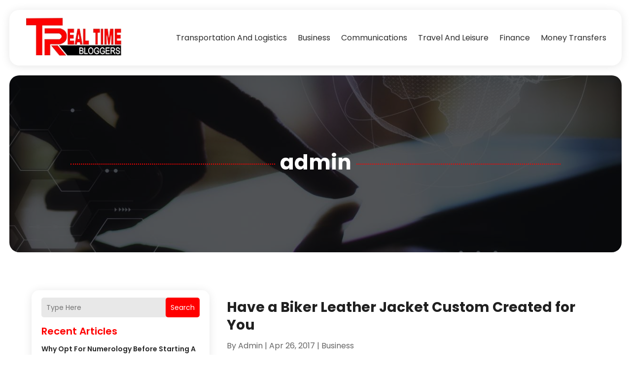

--- FILE ---
content_type: text/css
request_url: https://therealtimebloggers.com/wp-content/plugins/divi-pixel/dist/public/css/general.min.css?ver=2.29.3
body_size: 51858
content:
[class*="dipi_"].et_pb_module .et_pb_button{-webkit-transition:all .2s ease !important;transition:all .2s ease !important}.et-db #et-boc .et-fb-modules-list ul>li[class^="dipi_"]:before{color:white}.et-db #et-boc .et-fb-modules-list ul>li[class^="dipi_"]{background-color:#2c3d49 !important;color:white !important;overflow:visible !important;padding-left:0;padding-right:0;text-align:center}.et-db #et-boc .et-fb-modules-list ul>li[class^="dipi_"] span{font-size:10px !important}.et-db #et-boc .et-fb-modules-list ul>li[class^="dipi_"] .et-fb-icon.et-fb-icon--svg{width:18px !important;min-width:18px !important;height:18px !important;margin:-3px auto 5px auto !important}.dipi-related-articles{padding:25px 0}.dipi-related-section-articles-title{text-align:center;margin-bottom:25px;-webkit-transition:all .5s ease-in-out;transition:all .5s ease-in-out;padding-right:30px}.dipi-related-articles-row{display:-webkit-box;display:-webkit-flex;display:-ms-flexbox;display:flex;-webkit-box-flex:1;-webkit-flex:1 1 auto;-ms-flex:1 1 auto;flex:1 1 auto}.dipi-related-articles-row.et_pb_row{padding:1% 0 1%}.dipi-related-article-column{display:block;margin-bottom:25px;position:relative;overflow:hidden;border-style:solid;-webkit-transition-duration:.6s;transition-duration:.6s}.dipi-related-article-column:hover{-webkit-transition-duration:.6s;transition-duration:.6s}.dipi-column-2{width:46%;margin-right:4%}.dipi-column-3{width:30%;margin-right:5%}.dipi-column-4{width:21.25%;margin-right:5%}@media (min-width: 981px){.dipi-column-2{width:48.5%}.dipi-column-3{width:31.333%}.dipi-column-4{width:22.75%}}@media (min-width: 981px){.dipi-column-2,.dipi-column-3,.dipi-column-4{margin-right:3%}}@media (max-width: 767px){.dipi-column-2{width:100%;margin-right:0}.dipi-column-3{width:100%;margin-right:0}.dipi-column-4{width:100%;margin-right:0}.dipi-related-articles-row{-webkit-box-orient:horizontal;-webkit-box-direction:normal;-webkit-flex-flow:row wrap;-ms-flex-flow:row wrap;flex-flow:row wrap}}.dipi-related-articles-row .dipi-column-2:last-child{margin-right:0 !important}.dipi-related-articles-row .dipi-column-3:last-child{margin-right:0 !important}.dipi-related-articles-row .dipi-column-4:last-child{margin-right:0 !important}.dipi-related-article-content{overflow:hidden;position:relative;height:100%}.dipi-related-article-thumb-wrap{overflow:hidden}.dipi-related-article-thumb{overflow:hidden;position:relative;-webkit-transition:all 1s ease-in-out;transition:all 1s ease-in-out}.dipi-related-article-thumb img{-o-object-fit:cover;object-fit:cover;-webkit-transform-origin:center bottom 0;transform-origin:center bottom 0;-webkit-box-shadow:0 10px 100px #e1edf9;box-shadow:0 10px 100px #e1edf9;display:block;position:relative;overflow:hidden;max-width:100%;min-height:auto}.dipi-related-article-bottom{display:-webkit-box;display:-webkit-flex;display:-ms-flexbox;display:flex;-webkit-box-align:center;-webkit-align-items:center;-ms-flex-align:center;align-items:center}.dipi-related-article-bottom.dipi-content-over-image{bottom:0;position:absolute;width:100%;background:rgba(0,0,0,0) -webkit-gradient(linear, left top, left bottom, from(rgba(0,0,0,0)), to(rgba(0,0,0,0.6))) repeat scroll 0 0;background:rgba(0,0,0,0) linear-gradient(to bottom, rgba(0,0,0,0) 0%, rgba(0,0,0,0.6) 100%) repeat scroll 0 0}.dipi-related-article-bottom.dipi-content-over-image .dipi-related-article-title{padding-left:15px;padding-top:20px;padding-bottom:15px}.dipi-related-article-bottom .dipi-related-article-arrow{position:absolute;right:5px;bottom:10px;padding:0 10px}.dipi-readmore-arrow:hover:before,.dipi-related-article-arrow-hover .dipi-readmore-arrow:before,.dipi-readmore-arrow:before{-webkit-transition-duration:.6s;transition-duration:.6s}.dipi-content-bottom-image{padding:15px 10px;width:100%}.dipi-related-article-thumb .dipi-image-overlay{position:absolute;top:0;left:0;width:100%;height:100%;display:block;height:100%;background:rgba(0,0,0,0.1)}.dipi-related-article-title{-webkit-transition:all .6s ease-in-out;transition:all .6s ease-in-out;font-size:16px;font-weight:500;line-height:inherit;padding:0}.dipi-content-over-image .dipi-related-article-title{color:#fff;text-shadow:0 4px 10px rgba(7,15,27,0.4)}.dipi-icon-always,.dipi-icon-hideonhover{-webkit-transition:all .6s ease-in-out;transition:all .6s ease-in-out;opacity:1}.dipi-icon-onhover{opacity:0;-webkit-transition:all .6s ease-in-out;transition:all .6s ease-in-out;-webkit-transform:translateX(-5px);transform:translateX(-5px)}.dipi-related-article-column:hover .dipi-icon-onhover,.dipi-icon-onhover.dipi-related-article-arrow-hover{opacity:1;-webkit-transition:all .6s ease-in-out;transition:all .6s ease-in-out;-webkit-transform:translateX(0px);transform:translateX(0px)}.dipi-related-article-column:hover .dipi-icon-hideonhover,.dipi-icon-hideonhover.dipi-related-article-arrow-hover{-webkit-transition:all .6s ease-in-out;transition:all .6s ease-in-out;opacity:0;-webkit-transform:translateX(-5px);transform:translateX(-5px)}.dipi-readmore-arrow:before{margin-left:15px;content:"\24"}.dipi-content-over-image .dipi-readmore-arrow:before{color:#fff}.dipi-content-bottom-image .dipi-readmore-arrow:before{color:#000}.dipi-related-article-column.dipi-zoom-in{-webkit-transition-duration:.6s;transition-duration:.6s;-webkit-transform:scale(1);transform:scale(1)}.dipi-related-article-column.dipi-zoom-in:hover{-webkit-transition-duration:.6s;transition-duration:.6s;-webkit-transform:scale(1.05);transform:scale(1.05)}.dipi-related-article-column.dipi-zoom-out{-webkit-transition-duration:.6s;transition-duration:.6s;-webkit-transform:scale(1);transform:scale(1)}.dipi-related-article-column.dipi-zoom-out:hover{-webkit-transition-duration:.6s;transition-duration:.6s;-webkit-transform:scale(0.95);transform:scale(0.95)}.dipi-related-article-column.dipi-move-up{-webkit-transition-property:all;transition-property:all;-webkit-transition-duration:.6s;transition-duration:.6s}.dipi-related-article-column.dipi-move-up:hover{-webkit-transition-duration:.6s;transition-duration:.6s;-webkit-transform:translateY(-8px);transform:translateY(-8px)}body.dipi-hide-bottom-bar #footer-bottom{display:none}body.dipi-fixed-footer .fixed-footer{position:fixed;width:100%;bottom:0;z-index:2}body.dipi-reveal-footer .reveal-footer{z-index:-1;position:fixed;bottom:0;width:100%}body.dipi-reveal-footer #et-main-area{overflow-x:hidden;background:#fff}.dipi-social-icon-zoom{-webkit-transform:scale(1);transform:scale(1);-webkit-transition-duration:0.6s;transition-duration:0.6s}.dipi-social-icon-zoom:hover{-webkit-transform:scale(1.2);transform:scale(1.2);-webkit-transition-duration:0.6s;transition-duration:0.6s}.dipi-social-icon-slideup{-webkit-transition-duration:0.6s;transition-duration:0.6s}.dipi-social-icon-slideup:hover{-webkit-transition-duration:0.6s;transition-duration:0.6s;-webkit-transform:translateY(-5px);transform:translateY(-5px)}.dipi-social-icon-rotate{-webkit-transition-duration:0.6s;transition-duration:0.6s;-webkit-transform:rotate(0deg);transform:rotate(0deg)}.dipi-social-icon-rotate:hover{-webkit-transform:rotate(360deg);transform:rotate(360deg)}.dipi-social-icon-box{-webkit-transition:all .5s ease-in-out;transition:all .5s ease-in-out;padding:20px;display:-webkit-box;display:-webkit-flex;display:-ms-flexbox;display:flex;-webkit-box-align:center;-webkit-align-items:center;-ms-flex-align:center;align-items:center}.dipi-hover-underline-animation{display:inline-block;position:relative;color:#0087ca}.dipi-hover-underline-animation::after{content:'';position:absolute;width:100%;-webkit-transform:scaleX(0);transform:scaleX(0);height:2px;bottom:0;left:0;background-color:#0087ca;-webkit-transform-origin:bottom right;transform-origin:bottom right;-webkit-transition:-webkit-transform 0.6s ease-in-out;transition:-webkit-transform 0.6s ease-in-out;transition:transform 0.6s ease-in-out;transition:transform 0.6s ease-in-out, -webkit-transform 0.6s ease-in-out}.dipi-hover-underline-animation:hover::after{-webkit-transform:scaleX(1);transform:scaleX(1);-webkit-transform-origin:bottom left;transform-origin:bottom left}body.dipi-header-underline #main-header{-webkit-box-shadow:none !important;box-shadow:none !important}@media (min-width: 981px){body.dipi-remove-sidebar.archive #sidebar,body.dipi-remove-sidebar.blog #sidebar{display:none}body.dipi-remove-sidebar.archive #left-area,body.dipi-remove-sidebar.blog #left-area{width:100%;padding:23px 0px 0px !important;float:none !important}body.dipi-remove-sidebar.archive #main-content .container:before,body.dipi-remove-sidebar.blog #main-content .container:before{width:0px !important;background:none !important}}body.dipi-remove-sidebar-line #main-content .container:before{width:0px !important;background:none !important}body.dipi-zoom-logo .logo_container a #logo,body.dipi-zoom-logo .et_pb_menu__logo{-webkit-transform:scale(1);transform:scale(1);-webkit-transition:all .6s ease-in-out;transition:all .6s ease-in-out}body.dipi-zoom-logo .logo_container a:hover #logo,body.dipi-zoom-logo .et_pb_menu__logo:hover{-webkit-transform:scale(1.1);transform:scale(1.1)}.dipi-author-section{padding:30px 0 !important;position:relative;margin-top:10px}.dipi-author-row{display:-webkit-box;display:-webkit-flex;display:-ms-flexbox;display:flex;-webkit-box-orient:horizontal;-webkit-box-direction:normal;-webkit-flex-direction:row;-ms-flex-direction:row;flex-direction:row;background:#f5f5f5;padding:30px;border-style:solid}.dipi-author-left{margin-right:30px}@media (max-width: 600px){.dipi-author-left{margin-right:15px}.dipi-author-section .dipi-author-left img{width:50px !important;height:50px !important}.dipi-author-right{width:calc(100% - 60px)}.dipi-author-section .dipi-author-row{padding:40px 20px !important}}.et_pb_scroll_top.dipi-btt-zoomin .dipi_btt_wrapper{-webkit-transition:all 0.3s ease-in;transition:all 0.3s ease-in;-webkit-transform:scale(1);transform:scale(1)}.et_pb_scroll_top.dipi-btt-zoomin:hover .dipi_btt_wrapper{-webkit-transition:all 0.3s ease-in;transition:all 0.3s ease-in;-webkit-transform:scale(1.1);transform:scale(1.1)}.et_pb_scroll_top.dipi-btt-zoomout .dipi_btt_wrapper{-webkit-transition:all 0.3s ease-in;transition:all 0.3s ease-in;-webkit-transform:scale(1);transform:scale(1)}.et_pb_scroll_top.dipi-btt-zoomout:hover .dipi_btt_wrapper{-webkit-transition:all 0.3s ease-in;transition:all 0.3s ease-in;-webkit-transform:scale(0.9);transform:scale(0.9)}.et_pb_scroll_top.dipi-btt-zoomup .dipi_btt_wrapper{-webkit-transform:perspective(1px) translateZ(0);transform:perspective(1px) translateZ(0);-webkit-box-shadow:0 0 1px rgba(0,0,0,0);box-shadow:0 0 1px rgba(0,0,0,0);-webkit-transition-duration:0.3s;transition-duration:0.3s;-webkit-transition-property:-webkit-transform;transition-property:-webkit-transform;transition-property:transform;transition-property:transform, -webkit-transform;-webkit-transition-timing-function:ease-out;transition-timing-function:ease-out}.et_pb_scroll_top.dipi-btt-zoomup:hover .dipi_btt_wrapper{-webkit-transform:translateY(-6px);transform:translateY(-6px)}.et_pb_scroll_top.dipi-btt-zoomdown .dipi_btt_wrapper{-webkit-transform:perspective(1px) translateZ(0);transform:perspective(1px) translateZ(0);-webkit-box-shadow:0 0 1px rgba(0,0,0,0);box-shadow:0 0 1px rgba(0,0,0,0);-webkit-transition-property:-webkit-transform;transition-property:-webkit-transform;transition-property:transform;transition-property:transform, -webkit-transform;-webkit-transition-timing-function:ease-out;transition-timing-function:ease-out}.et_pb_scroll_top.dipi-btt-zoomdown:hover .dipi_btt_wrapper{-webkit-transform:translateY(6px);transform:translateY(6px)}.dipi-read-more-wrap{position:relative;clear:both;height:auto;display:-webkit-box;display:-webkit-flex;display:-ms-flexbox;display:flex;-webkit-box-align:center;-webkit-align-items:center;-ms-flex-align:center;align-items:center;min-height:50px}.dipi-read-more-button{position:relative;-webkit-transition:all .3s ease-in-out;transition:all .3s ease-in-out;line-height:0;overflow:hidden}.dipi-read-more-button.et-pb-icon{position:relative;-webkit-transition:all .3s ease-in-out;transition:all .3s ease-in-out;line-height:1;text-align:center}.dipi-button-icon-none:after{content:'' !important;-webkit-transition:all .3s ease-in-out;transition:all .3s ease-in-out}.dipi-read-more-button:after{position:absolute;font-family:ETmodules !important;opacity:0;text-shadow:none;font-size:32px;font-weight:400;font-style:normal;font-variant:none;line-height:1;text-transform:none;-webkit-transition:all .3s;transition:all .3s}.dipi-button-none{-webkit-box-pack:start;-webkit-justify-content:flex-start;-ms-flex-pack:start;justify-content:flex-start}.dipi-button-center{-webkit-box-pack:center;-webkit-justify-content:center;-ms-flex-pack:center;justify-content:center}.dipi-button-right{-webkit-box-pack:end;-webkit-justify-content:flex-end;-ms-flex-pack:end;justify-content:flex-end}.dipi-post-nav-section.et_pb_section{padding:0}.dipi-post-row{padding:20px 0 !important;margin:auto}.dipi-post-row{border-top:solid 1px #f2f2f2}.dipi-post-left{float:left;padding:10px;border-radius:100px;-webkit-transition:all .6s ease-in-out;transition:all .6s ease-in-out}.dipi-post-right{float:right;padding:10px;border-radius:100px;-webkit-transition:all .6s ease-in-out;transition:all .6s ease-in-out}.dipi-post-left a,.dipi-post-right a{padding:0 5px}.dipi-post-left .et-pb-icon,.dipi-post-right .et-pb-icon{font-size:24px;line-height:0;vertical-align:middle}body.dipi-custom-archive-page .et_pb_module.et_pb_posts.dipi-styled-blog .et_pb_ajax_pagination_container,body.dipi-custom-archive-page .et_pb_module.et_pb_blog_grid_wrapper.dipi-styled-blog .et_pb_ajax_pagination_container,body.dipi-custom-archive-page.search:not(.woocommerce) #left-area,body.archive:not(.woocommerce) #left-area,body.blog #left-area{display:-webkit-box;display:-webkit-flex;display:-ms-flexbox;display:flex;-webkit-box-orient:horizontal;-webkit-box-direction:normal;-webkit-flex-direction:row;-ms-flex-direction:row;flex-direction:row;-webkit-flex-wrap:wrap;-ms-flex-wrap:wrap;flex-wrap:wrap;-webkit-transition:.3s ease;transition:.3s ease}body.dipi-custom-archive-page .et_pb_module.et_pb_posts.dipi-styled-blog .et_pb_ajax_pagination_container article.et_pb_post,body.dipi-custom-archive-page:not(.dipi-archive-style5) .et_pb_module.et_pb_blog_grid_wrapper.dipi-styled-blog .et_pb_ajax_pagination_container .et_pb_salvattore_content>.column,body.dipi-custom-archive-page.search:not(.dipi-archive-style5) #left-area article.et_pb_post,body.archive #left-area article.et_pb_post,body.blog #left-area article.et_pb_post{-webkit-flex-basis:100%;-ms-flex-preferred-size:100%;flex-basis:100%}body.dipi-custom-archive-page .et_pb_module.et_pb_posts.dipi-styled-blog .et_pb_ajax_pagination_container article.et_pb_post .dipi-post-wrap,body.dipi-custom-archive-page .et_pb_module.et_pb_blog_grid_wrapper.dipi-styled-blog .et_pb_ajax_pagination_container article.et_pb_post .dipi-post-wrap,body.dipi-custom-archive-page.search article.et_pb_post .dipi-post-wrap,.dipi-post-wrap{cursor:default;position:relative;padding:30px}body.dipi-custom-archive-page .et_pb_module.et_pb_posts.dipi-styled-blog .entry-featured-image-wrap,body.dipi-custom-archive-page .et_pb_module.et_pb_blog_grid_wrapper.dipi-styled-blog .entry-featured-image-wrap,body.dipi-custom-archive-page.search .entry-featured-image-wrap,body.blog .entry-featured-image-wrap,body.archive .entry-featured-image-wrap{overflow:hidden}body.dipi-custom-archive-page .et_pb_module.et_pb_posts.dipi-styled-blog .entry-featured-image-wrap .entry-featured-image-url,body.dipi-custom-archive-page .et_pb_module.et_pb_blog_grid_wrapper.dipi-styled-blog .entry-featured-image-wrap .entry-featured-image-url,body.dipi-custom-archive-page.search .entry-featured-image-wrap .entry-featured-image-url,body.blog .entry-featured-image-wrap .entry-featured-image-url,body.archive .entry-featured-image-wrap .entry-featured-image-url{margin-bottom:0px;height:100%}body.dipi-custom-archive-page .et_pb_module.et_pb_posts.dipi-styled-blog .entry-featured-image-wrap img,body.dipi-custom-archive-page .et_pb_module.et_pb_blog_grid_wrapper.dipi-styled-blog .entry-featured-image-wrap img,body.dipi-custom-archive-page.search #left-area article.et_pb_post .entry-featured-image-wrap img,body.archive #left-area article.et_pb_post .entry-featured-image-wrap img,body.blog #left-area article.et_pb_post .entry-featured-image-wrap img{width:100%;height:100%;-o-object-fit:cover;object-fit:cover;-webkit-transform-origin:center bottom 0;transform-origin:center bottom 0}body.dipi-custom-archive-page.dipi-archive-style2 .et_pb_module.et_pb_posts.dipi-styled-blog .et_pb_ajax_pagination_container article.et_pb_post,body.dipi-custom-archive-page.dipi-archive-style2 .et_pb_module.et_pb_blog_grid_wrapper.dipi-styled-blog .et_pb_ajax_pagination_container article.et_pb_post,body.dipi-custom-archive-page.dipi-archive-style3 .et_pb_module.et_pb_posts.dipi-styled-blog .et_pb_ajax_pagination_container article.et_pb_post,body.dipi-custom-archive-page.dipi-archive-style3 .et_pb_module.et_pb_blog_grid_wrapper.dipi-styled-blog .et_pb_ajax_pagination_container article.et_pb_post,body.dipi-custom-archive-page.search.dipi-archive-style2 #left-area article.et_pb_post,body.dipi-custom-archive-page.search.dipi-archive-style3 #left-area article.et_pb_post,body.archive.dipi-archive-style2 #left-area article.et_pb_post,body.blog.dipi-archive-style2 #left-area article.et_pb_post,body.archive.dipi-archive-style3 #left-area article.et_pb_post,body.blog.dipi-archive-style3 #left-area article.et_pb_post{display:-webkit-box;display:-webkit-flex;display:-ms-flexbox;display:flex;-webkit-box-orient:horizontal;-webkit-box-direction:normal;-webkit-flex-direction:row;-ms-flex-direction:row;flex-direction:row}body.dipi-custom-archive-page.dipi-archive-style3 .et_pb_module.et_pb_posts.dipi-styled-blog .et_pb_ajax_pagination_container article.et_pb_post:nth-child(2n+0),body.dipi-custom-archive-page.dipi-archive-style3 .et_pb_module.et_pb_blog_grid_wrapper.dipi-styled-blog .et_pb_ajax_pagination_container article.et_pb_post:nth-child(2n+0),body.dipi-custom-archive-page.search.dipi-archive-style3 #left-area article.et_pb_post:nth-child(2n+0),body.archive.dipi-archive-style3 #left-area article.et_pb_post:nth-child(2n+0),body.blog.dipi-archive-style3 #left-area article.et_pb_post:nth-child(2n+0){display:-webkit-box;display:-webkit-flex;display:-ms-flexbox;display:flex;-webkit-box-orient:horizontal;-webkit-box-direction:reverse;-webkit-flex-direction:row-reverse;-ms-flex-direction:row-reverse;flex-direction:row-reverse}body.dipi-custom-archive-page.dipi-archive-style2 .et_pb_module.et_pb_posts.dipi-styled-blog .et_pb_ajax_pagination_container article.et_pb_post .entry-featured-image-wrap,body.dipi-custom-archive-page.dipi-archive-style3 .et_pb_module.et_pb_posts.dipi-styled-blog .et_pb_ajax_pagination_container article.et_pb_post .entry-featured-image-wrap,body.dipi-custom-archive-page.dipi-archive-style2 .et_pb_module.et_pb_blog_grid_wrapper.dipi-styled-blog .et_pb_ajax_pagination_container article.et_pb_post .entry-featured-image-wrap,body.dipi-custom-archive-page.dipi-archive-style3 .et_pb_module.et_pb_blog_grid_wrapper.dipi-styled-blog .et_pb_ajax_pagination_container article.et_pb_post .entry-featured-image-wrap,body.archive.dipi-archive-style2 .entry-featured-image-wrap,body.dipi-custom-archive-page.search.dipi-archive-style2 .entry-featured-image-wrap,body.dipi-custom-archive-page.search.dipi-archive-style3 .entry-featured-image-wrap,body.dipi-custom-archive-page.search.dipi-archive-style2 .dipi-post-wrap,body.dipi-custom-archive-page.search.dipi-archive-style3 #left-area article.et_pb_post:nth-child(2n+0) .dipi-post-wrap,body.archive.dipi-archive-style2 .dipi-post-wrap,body.blog.dipi-archive-style2 .entry-featured-image-wrap,body.archive.dipi-archive-style3 .entry-featured-image-wrap,body.blog.dipi-archive-style3 .entry-featured-image-wrap,body.dipi-custom-archive-page.dipi-archive-style3 .et_pb_module.et_pb_posts.dipi-styled-blog .et_pb_ajax_pagination_container article.et_pb_post:nth-child(2n+0) .dipi-post-wrap,body.dipi-custom-archive-page.dipi-archive-style3 .et_pb_module.et_pb_blog_grid_wrapper.dipi-styled-blog .et_pb_ajax_pagination_container article.et_pb_post:nth-child(2n+0) .dipi-post-wrap,body.archive.dipi-archive-style3 #left-area article.et_pb_post:nth-child(2n+0) .dipi-post-wrap,body.blog.dipi-archive-style3 #left-area article.et_pb_post:nth-child(2n+0) .dipi-post-wrap{-webkit-flex-basis:50%;-ms-flex-preferred-size:50%;flex-basis:50%}body.dipi-custom-archive-page.dipi-archive-style2 .et_pb_module.et_pb_posts.dipi-styled-blog .et_pb_ajax_pagination_container article.et_pb_post .dipi-post-wrap,body.dipi-custom-archive-page.dipi-archive-style2 .et_pb_module.et_pb_blog_grid_wrapper.dipi-styled-blog .et_pb_ajax_pagination_container article.et_pb_post .dipi-post-wrap,body.dipi-custom-archive-page.dipi-archive-style3 .et_pb_module.et_pb_posts.dipi-styled-blog .et_pb_ajax_pagination_container article.et_pb_post .dipi-post-wrap,body.dipi-custom-archive-page.dipi-archive-style3 .et_pb_module.et_pb_blog_grid_wrapper.dipi-styled-blog .et_pb_ajax_pagination_container article.et_pb_post .dipi-post-wrap,body.dipi-custom-archive-page.dipi-archive-style3 .et_pb_module.et_pb_posts.dipi-styled-blog .et_pb_ajax_pagination_container article.et_pb_post:nth-child(2n+0) .entry-featured-image-wrap,body.dipi-custom-archive-page.dipi-archive-style3 .et_pb_module.et_pb_blog_grid_wrapper.dipi-styled-blog .et_pb_ajax_pagination_container article.et_pb_post:nth-child(2n+0) .entry-featured-image-wrap body.dipi-custom-archive-page.search.dipi-archive-style2 .dipi-post-wrap,body.dipi-custom-archive-page.search.dipi-archive-style3 .dipi-post-wrap,body.dipi-custom-archive-page.search.dipi-archive-style3 #left-area .dipi-post-wrap article.et_pb_post:nth-child(2n+0) .entry-featured-image-wrap,body.dipi-custom-archive-page.search.dipi-archive-style3 #left-area .dipi-post-wrap article.et_pb_post:nth-child(2n+0) .entry-featured-image-wrap,body.archive.dipi-archive-style2 .dipi-post-wrap,body.blog.dipi-archive-style2 .dipi-post-wrap,body.archive.dipi-archive-style3 .dipi-post-wrap,body.blog.dipi-archive-style3 .dipi-post-wrap,body.archive.dipi-archive-style3 #left-area article.et_pb_post:nth-child(2n+0) .entry-featured-image-wrap,body.blog.dipi-archive-style3 #left-area article.et_pb_post:nth-child(2n+0) .entry-featured-image-wrap{-webkit-flex-basis:50%;-ms-flex-preferred-size:50%;flex-basis:50%}body.dipi-custom-archive-page.dipi-archive-style4 .et_pb_module.et_pb_posts.dipi-styled-blog .et_pb_ajax_pagination_container article.et_pb_post,body.dipi-custom-archive-page.dipi-archive-style4 .et_pb_module.et_pb_blog_grid_wrapper.dipi-styled-blog .et_pb_ajax_pagination_container article.et_pb_post,body.dipi-custom-archive-page.search.dipi-archive-style4 #left-area article.et_pb_post,body.archive.dipi-archive-style4 #left-area article.et_pb_post,body.blog.dipi-archive-style4 #left-area article.et_pb_post{-webkit-flex-basis:calc(50% - 20px);-ms-flex-preferred-size:calc(50% - 20px);flex-basis:calc(50% - 20px);margin-right:40px}body.dipi-custom-archive-page.dipi-archive-style5 .et_pb_module.et_pb_posts.dipi-styled-blog .et_pb_ajax_pagination_container article.et_pb_post,body.dipi-custom-archive-page.dipi-archive-style5 .et_pb_module.et_pb_blog_grid_wrapper.dipi-styled-blog .et_pb_ajax_pagination_container article.et_pb_post,body.dipi-custom-archive-page.search.dipi-archive-style5 #left-area article.et_pb_post,body.archive.dipi-archive-style5 #left-area article.et_pb_post,body.blog.dipi-archive-style5 #left-area article.et_pb_post{-webkit-flex-basis:calc(33.3% - 14px);-ms-flex-preferred-size:calc(33.3% - 14px);flex-basis:calc(33.3% - 14px);margin-right:20px}@media (max-width: 980px){body.dipi-custom-archive-page.dipi-archive-style5 .et_pb_module.et_pb_posts.dipi-styled-blog .et_pb_ajax_pagination_container article.et_pb_post,body.dipi-custom-archive-page.dipi-archive-style5 .et_pb_module.et_pb_blog_grid_wrapper.dipi-styled-blog .et_pb_ajax_pagination_container article.et_pb_post,body.dipi-custom-archive-page.search.dipi-archive-style5 #left-area article.et_pb_post,body.archive.dipi-archive-style5 #left-area article.et_pb_post,body.blog.dipi-archive-style5 #left-area article.et_pb_post{-webkit-flex-basis:calc(50% - 20px);-ms-flex-preferred-size:calc(50% - 20px);flex-basis:calc(50% - 20px);margin-right:20px !important}body.dipi-custom-archive-page.dipi-archive-style5 .et_pb_module.et_pb_posts.dipi-styled-blog .et_pb_ajax_pagination_container article.et_pb_post:nth-child(even),body.dipi-custom-archive-page.dipi-archive-style5 .et_pb_module.et_pb_blog_grid_wrapper.dipi-styled-blog .et_pb_ajax_pagination_container article.et_pb_post:nth-child(even),body.dipi-custom-archive-page.search.dipi-archive-style5 #left-area article.et_pb_post:nth-child(even),body.archive.dipi-archive-style5 #left-area article.et_pb_post:nth-child(even),body.blog.dipi-archive-style5 #left-area article.et_pb_post:nth-child(even){margin-right:0px !important}}@media (min-width: 981px){body.dipi-custom-archive-page.dipi-archive-style5 .et_pb_module.et_pb_posts.dipi-styled-blog .et_pb_ajax_pagination_container article.et_pb_post:nth-child(3n+0),body.dipi-custom-archive-page.dipi-archive-style5 .et_pb_module.et_pb_blog_grid_wrapper.dipi-styled-blog .et_pb_ajax_pagination_container article.et_pb_post:nth-child(3n+0),body.dipi-custom-archive-page.search.dipi-archive-style5 #left-area article.et_pb_post:nth-child(3n+0),body.archive.dipi-archive-style5 #left-area article.et_pb_post:nth-child(3n+0),body.blog.dipi-archive-style5 #left-area article.et_pb_post:nth-child(3n+0){margin-right:0px !important}}body.dipi-custom-archive-page.dipi-archive-style4 .et_pb_module.et_pb_posts.dipi-styled-blog .et_pb_ajax_pagination_container article.et_pb_post:nth-child(2n+0),body.dipi-custom-archive-page.dipi-archive-style4 .et_pb_module.et_pb_blog_grid_wrapper.dipi-styled-blog .et_pb_ajax_pagination_container article.et_pb_post:nth-child(2n+0),body.dipi-custom-archive-page.search.dipi-archive-style4 #left-area article.et_pb_post:nth-child(2n+0),body.archive.dipi-archive-style4 #left-area article.et_pb_post:nth-child(2n+0),body.blog.dipi-archive-style4 #left-area article.et_pb_post:nth-child(2n+0){margin-right:0px !important}body.dipi-custom-archive-page.dipi-archive-style6 .et_pb_module.et_pb_posts.dipi-styled-blog .et_pb_ajax_pagination_container article.et_pb_post,body.dipi-custom-archive-page.dipi-archive-style6 .et_pb_module.et_pb_blog_grid_wrapper.dipi-styled-blog .et_pb_ajax_pagination_container article.et_pb_post,body.dipi-custom-archive-page.search.dipi-archive-style6 #left-area article.et_pb_post,body.archive.dipi-archive-style6 #left-area article.et_pb_post,body.blog.dipi-archive-style6 #left-area article.et_pb_post{display:-webkit-box;display:-webkit-flex;display:-ms-flexbox;display:flex;-webkit-box-orient:horizontal;-webkit-box-direction:normal;-webkit-flex-direction:row;-ms-flex-direction:row;flex-direction:row}body.dipi-custom-archive-page.dipi-archive-style6 .et_pb_module.et_pb_posts.dipi-styled-blog .et_pb_ajax_pagination_container article.et_pb_post:nth-child(2n+0),body.dipi-custom-archive-page.dipi-archive-style6 .et_pb_module.et_pb_blog_grid_wrapper.dipi-styled-blog .et_pb_ajax_pagination_container article.et_pb_post:nth-child(2n+0),body.dipi-custom-archive-page.search.dipi-archive-style6 #left-area article.et_pb_post:nth-child(2n+0),body.archive.dipi-archive-style6 #left-area article.et_pb_post:nth-child(2n+0),body.blog.dipi-archive-style6 #left-area article.et_pb_post:nth-child(2n+0){display:-webkit-box;display:-webkit-flex;display:-ms-flexbox;display:flex;-webkit-box-orient:horizontal;-webkit-box-direction:reverse;-webkit-flex-direction:row-reverse;-ms-flex-direction:row-reverse;flex-direction:row-reverse}body.dipi-custom-archive-page.dipi-archive-style6 .et_pb_module.et_pb_posts.dipi-styled-blog .et_pb_ajax_pagination_container article.et_pb_post .entry-featured-image-wrap,body.dipi-custom-archive-page.dipi-archive-style6 .et_pb_module.et_pb_blog_grid_wrapper.dipi-styled-blog .et_pb_ajax_pagination_container article.et_pb_post .entry-featured-image-wrap,body.dipi-custom-archive-page.dipi-archive-style6 .et_pb_module.et_pb_posts.dipi-styled-blog .et_pb_ajax_pagination_container article.et_pb_post:nth-child(2n+0) .entry-featured-image-wrap,body.dipi-custom-archive-page.dipi-archive-style6 .et_pb_module.et_pb_blog_grid_wrapper.dipi-styled-blog .et_pb_ajax_pagination_container article.et_pb_post:nth-child(2n+0) .entry-featured-image-wrap,body.dipi-custom-archive-page.search.dipi-archive-style6 #left-area article.et_pb_post .entry-featured-image-wrap,body.archive.dipi-archive-style6 #left-area article.et_pb_post .entry-featured-image-wrap,body.archive.search.dipi-archive-style6 #left-area article.et_pb_post:nth-child(2n+0) .entry-featured-image-wrap,body.blog.dipi-archive-style6 #left-area article.et_pb_post .entry-featured-image-wrap,body.archive.dipi-archive-style6 #left-area article.et_pb_post:nth-child(2n+0) .entry-featured-image-wrap,body.blog.dipi-archive-style6 #left-area article.et_pb_post:nth-child(2n+0) .entry-featured-image-wrap{-webkit-flex-basis:30%;-ms-flex-preferred-size:30%;flex-basis:30%}body.dipi-custom-archive-page.dipi-archive-style6 .et_pb_module.et_pb_posts.dipi-styled-blog .et_pb_ajax_pagination_container article.et_pb_post .dipi-post-wrap,body.dipi-custom-archive-page.dipi-archive-style6 .et_pb_module.et_pb_blog_grid_wrapper.dipi-styled-blog .et_pb_ajax_pagination_container article.et_pb_post .dipi-post-wrap,body.dipi-custom-archive-page.dipi-archive-style6 .et_pb_module.et_pb_posts.dipi-styled-blog .et_pb_ajax_pagination_container article.et_pb_post:nth-child(2n+0) .dipi-post-wrap,body.dipi-custom-archive-page.dipi-archive-style6 .et_pb_module.et_pb_blog_grid_wrapper.dipi-styled-blog .et_pb_ajax_pagination_container article.et_pb_post:nth-child(2n+0) .dipi-post-wrap,body.dipi-custom-archive-page.search.dipi-archive-style6 #left-area article.et_pb_post .dipi-post-wrap,body.dipi-custom-archive-page.search.dipi-archive-style6 #left-area article.et_pb_post:nth-child(2n+0) .dipi-post-wrap,body.archive.dipi-archive-style6 #left-area article.et_pb_post .dipi-post-wrap,body.blog.dipi-archive-style6 #left-area article.et_pb_post .dipi-post-wrap,body.archive.dipi-archive-style6 #left-area article.et_pb_post:nth-child(2n+0) .dipi-post-wrap,body.blog.dipi-archive-style6 #left-area article.et_pb_post:nth-child(2n+0) .dipi-post-wrap{-webkit-flex-basis:70%;-ms-flex-preferred-size:70%;flex-basis:70%}@media screen and (max-width: 768px){body.dipi-custom-archive-page .et_pb_module.et_pb_blog_grid_wrapper.dipi-styled-blog .et_pb_ajax_pagination_container article.et_pb_post,body.dipi-custom-archive-page .et_pb_module.et_pb_posts.dipi-styled-blog .et_pb_ajax_pagination_container article.et_pb_post,body.dipi-custom-archive-page.search #left-area article.et_pb_post,body.archive #left-area article.et_pb_post,body.blog #left-area article.et_pb_post{-webkit-flex-basis:100% !important;-ms-flex-preferred-size:100% !important;flex-basis:100% !important;margin-right:0px !important;display:block !important}body.dipi-custom-archive-page.dipi-archive-style6 .et_pb_module.et_pb_posts.dipi-styled-blog .et_pb_ajax_pagination_container article.et_pb_post .entry-featured-image-wrap,body.dipi-custom-archive-page.dipi-archive-style6 .et_pb_module.et_pb_blog_grid_wrapper.dipi-styled-blog .et_pb_ajax_pagination_container article.et_pb_post .entry-featured-image-wrap,body.dipi-custom-archive-page.dipi-archive-style6 .et_pb_module.et_pb_posts.dipi-styled-blog .et_pb_ajax_pagination_container article.et_pb_post:nth-child(2n+0) .entry-featured-image-wrap,body.dipi-custom-archive-page.dipi-archive-style6 .et_pb_module.et_pb_blog_grid_wrapper.dipi-styled-blog .et_pb_ajax_pagination_container article.et_pb_post:nth-child(2n+0) .entry-featured-image-wrap,body.dipi-custom-archive-page.search.dipi-archive-style6 #left-area article.et_pb_post .entry-featured-image-wrap,body.dipi-custom-archive-page.search.dipi-archive-style6 #left-area article.et_pb_post:nth-child(2n+0) .entry-featured-image-wrap,body.archive.dipi-archive-style6 #left-area article.et_pb_post .entry-featured-image-wrap,body.blog.dipi-archive-style6 #left-area article.et_pb_post .entry-featured-image-wrap,body.archive.dipi-archive-style6 #left-area article.et_pb_post:nth-child(2n+0) .entry-featured-image-wrap,body.blog.dipi-archive-style6 #left-area article.et_pb_post:nth-child(2n+0) .entry-featured-image-wrap{-webkit-flex-basis:100% !important;-ms-flex-preferred-size:100% !important;flex-basis:100% !important}body.dipi-custom-archive-page.dipi-archive-style6 .et_pb_module.et_pb_posts.dipi-styled-blog .et_pb_ajax_pagination_container article.et_pb_post .dipi-post-wrap,body.dipi-custom-archive-page.dipi-archive-style6 .et_pb_module.et_pb_blog_grid_wrapper.dipi-styled-blog .et_pb_ajax_pagination_container article.et_pb_post .dipi-post-wrap,body.dipi-custom-archive-page.dipi-archive-style6 .et_pb_module.et_pb_posts.dipi-styled-blog .et_pb_ajax_pagination_container article.et_pb_post:nth-child(2n+0) .dipi-post-wrap,body.dipi-custom-archive-page.dipi-archive-style6 .et_pb_module.et_pb_blog_grid_wrapper.dipi-styled-blog .et_pb_ajax_pagination_container article.et_pb_post:nth-child(2n+0) .dipi-post-wrap,body.dipi-custom-archive-page.search.dipi-archive-style6 #left-area article.et_pb_post .dipi-post-wrap,body.dipi-custom-archive-page.search.dipi-archive-style6 #left-area article.et_pb_post:nth-child(2n+0) .dipi-post-wrap,body.archive.dipi-archive-style6 #left-area article.et_pb_post .dipi-post-wrap,body.blog.dipi-archive-style6 #left-area article.et_pb_post .dipi-post-wrap,body.archive.dipi-archive-style6 #left-area article.et_pb_post:nth-child(2n+0) .dipi-post-wrap,body.blog.dipi-archive-style6 #left-area article.et_pb_post:nth-child(2n+0) .dipi-post-wrap{-webkit-flex-basis:100% !important;-ms-flex-preferred-size:100% !important;flex-basis:100% !important}body.dipi-custom-archive-page.dipi-archive-style2 .et_pb_module.et_pb_posts.dipi-styled-blog .et_pb_ajax_pagination_container article.et_pb_post .entry-featured-image-wrap,body.dipi-custom-archive-page.dipi-archive-style2 .et_pb_module.et_pb_blog_grid_wrapper.dipi-styled-blog .et_pb_ajax_pagination_container article.et_pb_post .entry-featured-image-wrap,body.dipi-custom-archive-page.dipi-archive-style3 .et_pb_module.et_pb_posts.dipi-styled-blog .et_pb_ajax_pagination_container article.et_pb_post .entry-featured-image-wrap,body.dipi-custom-archive-page.dipi-archive-style3 .et_pb_module.et_pb_blog_grid_wrapper.dipi-styled-blog .et_pb_ajax_pagination_container article.et_pb_post .entry-featured-image-wrap,body.dipi-custom-archive-page.dipi-archive-style3 .et_pb_module.et_pb_posts.dipi-styled-blog .et_pb_ajax_pagination_container article.et_pb_post:nth-child(2n+0) .dipi-post-wrap,body.dipi-custom-archive-page.dipi-archive-style3 .et_pb_module.et_pb_blog_grid_wrapper.dipi-styled-blog .et_pb_ajax_pagination_container article.et_pb_post:nth-child(2n+0) .dipi-post-wrap,body.dipi-custom-archive-page.search.dipi-archive-style2 .entry-featured-image-wrap,body.dipi-custom-archive-page.search.dipi-archive-style3 .entry-featured-image-wrap,body.dipi-custom-archive-page.search.dipi-archive-style3 #left-area article.et_pb_post:nth-child(2n+0) .dipi-post-wrap,body.archive.dipi-archive-style2 .entry-featured-image-wrap,body.blog.dipi-archive-style2 .entry-featured-image-wrap,body.archive.dipi-archive-style3 .entry-featured-image-wrap,body.blog.dipi-archive-style3 .entry-featured-image-wrap,body.archive.dipi-archive-style3 #left-area article.et_pb_post:nth-child(2n+0) .dipi-post-wrap,body.blog.dipi-archive-style3 #left-area article.et_pb_post:nth-child(2n+0) .dipi-post-wrap{-webkit-flex-basis:100% !important;-ms-flex-preferred-size:100% !important;flex-basis:100% !important}body.dipi-custom-archive-page.dipi-archive-style2 .et_pb_module.et_pb_posts.dipi-styled-blog .et_pb_ajax_pagination_container article.et_pb_post .dipi-post-wrap,body.dipi-custom-archive-page.dipi-archive-style2 .et_pb_module.et_pb_blog_grid_wrapper.dipi-styled-blog .et_pb_ajax_pagination_container article.et_pb_post .dipi-post-wrap,body.dipi-custom-archive-page.dipi-archive-style3 .et_pb_module.et_pb_posts.dipi-styled-blog .et_pb_ajax_pagination_container article.et_pb_post .dipi-post-wrap,body.dipi-custom-archive-page.dipi-archive-style3 .et_pb_module.et_pb_blog_grid_wrapper.dipi-styled-blog .et_pb_ajax_pagination_container article.et_pb_post .dipi-post-wrap,body.dipi-custom-archive-page.dipi-archive-style3 .et_pb_module.et_pb_posts.dipi-styled-blog .et_pb_ajax_pagination_container article.et_pb_post:nth-child(2n+0) .entry-featured-image-wrap,body.dipi-custom-archive-page.dipi-archive-style3 .et_pb_module.et_pb_blog_grid_wrapper.dipi-styled-blog .et_pb_ajax_pagination_container article.et_pb_post:nth-child(2n+0) .entry-featured-image-wrap,body.dipi-custom-archive-page.search.dipi-archive-style2 .dipi-post-wrap,body.dipi-custom-archive-page.search.dipi-archive-style3 .dipi-post-wrap,body.dipi-custom-archive-page.search.dipi-archive-style3 #left-area article.et_pb_post:nth-child(2n+0) .entry-featured-image-wrap,body.archive.dipi-archive-style2 .dipi-post-wrap,body.blog.dipi-archive-style2 .dipi-post-wrap,body.archive.dipi-archive-style3 .dipi-post-wrap,body.blog.dipi-archive-style3 .dipi-post-wrap,body.archive.dipi-archive-style3 #left-area article.et_pb_post:nth-child(2n+0) .entry-featured-image-wrap,body.blog.dipi-archive-style3 #left-area article.et_pb_post:nth-child(2n+0) .entry-featured-image-wrap{-webkit-flex-basis:100% !important;-ms-flex-preferred-size:100% !important;flex-basis:100% !important}}.dipi-post-inner-wrap .entry-title{width:100%}.dipi-image-icon-active .dipi-icon-wrap,.dipi-image-overlay-active .dipi-image-overlay{position:absolute;top:0;bottom:0;left:0;right:0;height:100%;width:100%;-webkit-transition:.3s ease;transition:.3s ease}.dipi-image-icon-active .dipi-image-icon,.dipi-image-overlay-active .dipi-overlay-icon{position:absolute;top:50%;left:50%;opacity:0;-webkit-transform:translate(-50%, -50%);transform:translate(-50%, -50%);text-align:center}.dipi-image-overlay-icon-always{-webkit-transition:all .6s ease-in-out;transition:all .6s ease-in-out;opacity:1 !important}.dipi-image-overlay-icon-onhover{-webkit-transition:all .6s ease-in-out;transition:all .6s ease-in-out;opacity:0 !important}.dipi-image-icon-active:hover .dipi-image-overlay-icon-onhover,.dipi-image-overlay-active:hover .dipi-image-overlay-icon-onhover{-webkit-transition:all .6s ease-in-out;transition:all .6s ease-in-out;opacity:1 !important}.dipi-image-icon-active .dipi-image-overlay-icon-hideonhover,.dipi-image-overlay-active .dipi-image-overlay-icon-hideonhover{-webkit-transition:all .6s ease-in-out;transition:all .6s ease-in-out;opacity:1 !important}.dipi-image-icon-active:hover .dipi-image-overlay-icon-hideonhover,.dipi-image-overlay-active:hover .dipi-image-overlay-icon-hideonhover{opacity:0 !important;-webkit-transition:all .6s ease-in-out;transition:all .6s ease-in-out}.dipi-post-left .et-pb-icon{padding-right:5px}.dipi-post-right .et-pb-icon{padding-left:5px}#commentform .form-submit .et_pb_button.dipi-zoom-in,.et_pb_post .dipi-read-more-wrap .dipi-read-more-button.dipi-button-zoomin,.dipi-cta-button-effect-zoomin{-webkit-transition:all 0.3s ease-in-out;transition:all 0.3s ease-in-out;-webkit-transform:scale(1);transform:scale(1)}#commentform .form-submit .et_pb_button.dipi-zoom-in:hover,.et_pb_post .dipi-read-more-wrap .dipi-read-more-button.dipi-button-zoomin:hover,.dipi-cta-button-effect-zoomin:hover{-webkit-transition:all 0.3s ease-in-out;transition:all 0.3s ease-in-out;-webkit-transform:scale(1.1);transform:scale(1.1)}#commentform .form-submit .et_pb_button.dipi-zoom-out,.et_pb_post .dipi-read-more-wrap .dipi-read-more-button.dipi-button-zoomout,.dipi-cta-button-effect-zoomout{-webkit-transition:all 0.3s ease-in;transition:all 0.3s ease-in;-webkit-transform:scale(1);transform:scale(1)}#commentform .form-submit .et_pb_button.dipi-zoom-out:hover,.et_pb_post .dipi-read-more-wrap .dipi-read-more-button.dipi-button-zoomout:hover,.dipi-cta-button-effect-zoomout:hover{-webkit-transition:all 0.3s ease-in-out;transition:all 0.3s ease-in-out;-webkit-transform:scale(0.9);transform:scale(0.9)}#commentform .form-submit .et_pb_button.dipi-move-up,.et_pb_post .dipi-read-more-wrap .dipi-read-more-button.dipi-button-moveup,.dipi-cta-button-effect-moveup{-webkit-transform:perspective(1px) translateZ(0);transform:perspective(1px) translateZ(0);-webkit-box-shadow:0 0 1px rgba(0,0,0,0);box-shadow:0 0 1px rgba(0,0,0,0);-webkit-transition-property:-webkit-transform;transition-property:-webkit-transform;transition-property:transform;transition-property:transform, -webkit-transform;-webkit-transition-timing-function:ease-out;transition-timing-function:ease-out}#commentform .form-submit .et_pb_button.dipi-move-up:hover,.et_pb_post .dipi-read-more-wrap .dipi-read-more-button.dipi-button-moveup:hover,.dipi-cta-button-effect-moveup:hover{-webkit-transform:translateY(-2px);transform:translateY(-2px)}body.dipi-custom-archive-page .et_pb_module.et_pb_posts.dipi-styled-blog .et_pb_ajax_pagination_container article.dipi-post-zoomin .entry-featured-image-wrap a,body.dipi-custom-archive-page .et_pb_module.et_pb_blog_grid_wrapper.dipi-styled-blog .et_pb_ajax_pagination_container article.dipi-post-zoomin .entry-featured-image-wrap a,body.dipi-custom-archive-page.search article.dipi-post-zoomin .entry-featured-image-wrap a,body.archive article.dipi-post-zoomin .entry-featured-image-wrap a,body.blog article.dipi-post-zoomin .entry-featured-image-wrap a,.dipi-related-article-thumb.dipi-zoom-in{-webkit-transition:all .6s ease-in-out;transition:all .6s ease-in-out;-webkit-transform:scale(1);transform:scale(1)}body.dipi-custom-archive-page .et_pb_module.et_pb_posts.dipi-styled-blog .et_pb_ajax_pagination_container article.dipi-post-zoomin:hover .entry-featured-image-wrap a,body.dipi-custom-archive-page .et_pb_module.et_pb_blog_grid_wrapper.dipi-styled-blog .et_pb_ajax_pagination_container article.dipi-post-zoomin:hover .entry-featured-image-wrap a,body.dipi-custom-archive-page.search article.dipi-post-zoomin:hover .entry-featured-image-wrap a,body.archive article.dipi-post-zoomin:hover .entry-featured-image-wrap a,body.blog article.dipi-post-zoomin:hover .entry-featured-image-wrap a,.dipi-related-article-column:hover .dipi-related-article-thumb.dipi-zoom-in,.dipi-related-article-column:hover .dipi-related-article-thumb.dipi-zoom-in-hover{-webkit-transition:all .6s ease-in-out;transition:all .6s ease-in-out;-webkit-transform:scale(1.1);transform:scale(1.1)}body.dipi-custom-archive-page .et_pb_module.et_pb_posts.dipi-styled-blog .et_pb_ajax_pagination_container article.dipi-post-zoomout .entry-featured-image-wrap a,body.dipi-custom-archive-page .et_pb_module.et_pb_blog_grid_wrapper.dipi-styled-blog .et_pb_ajax_pagination_container article.dipi-post-zoomout .entry-featured-image-wrap a,body.dipi-custom-archive-page.search article.dipi-post-zoomout .entry-featured-image-wrap a,body.archive article.dipi-post-zoomout .entry-featured-image-wrap a,body.blog article.dipi-post-zoomout .entry-featured-image-wrap a,.dipi-related-article-thumb.dipi-zoom-out{-webkit-transition:all .6s ease-in-out;transition:all .6s ease-in-out;-webkit-transform:scale(1.1);transform:scale(1.1)}body.dipi-custom-archive-page .et_pb_module.et_pb_posts.dipi-styled-blog .et_pb_ajax_pagination_container article.dipi-post-zoomout:hover .entry-featured-image-wrap a,body.dipi-custom-archive-page .et_pb_module.et_pb_blog_grid_wrapper.dipi-styled-blog .et_pb_ajax_pagination_container article.dipi-post-zoomout:hover .entry-featured-image-wrap a,body.dipi-custom-archive-page.search article.dipi-post-zoomout:hover .entry-featured-image-wrap a,body.archive article.dipi-post-zoomout:hover .entry-featured-image-wrap a,body.blog article.dipi-post-zoomout:hover .entry-featured-image-wrap a,.dipi-related-article-column:hover .dipi-related-article-thumb.dipi-zoom-out,.dipi-related-article-column:hover .dipi-related-article-thumb.dipi-zoom-out-hover{-webkit-transition:all .6s ease-in-out;transition:all .6s ease-in-out;-webkit-transform:scale(1);transform:scale(1)}body.dipi-custom-archive-page .et_pb_module.et_pb_posts.dipi-styled-blog .et_pb_ajax_pagination_container article.dipi-post-zoomrotate .entry-featured-image-wrap a,body.dipi-custom-archive-page .et_pb_module.et_pb_blog_grid_wrapper.dipi-styled-blog .et_pb_ajax_pagination_container article.dipi-post-zoomrotate .entry-featured-image-wrap a,body.dipi-custom-archive-page.search article.dipi-post-zoomrotate .entry-featured-image-wrap a,body.archive article.dipi-post-zoomrotate .entry-featured-image-wrap a,body.blog article.dipi-post-zoomrotate .entry-featured-image-wrap a,.dipi-related-article-thumb.dipi-zoom-rotate{-webkit-transition:all .6s ease-in-out;transition:all .6s ease-in-out;height:100%;width:100%}body.dipi-custom-archive-page .et_pb_module.et_pb_posts.dipi-styled-blog .et_pb_ajax_pagination_container article.dipi-post-zoomrotate:hover .entry-featured-image-wrap a,body.dipi-custom-archive-page .et_pb_module.et_pb_blog_grid_wrapper.dipi-styled-blog .et_pb_ajax_pagination_container article.dipi-post-zoomrotate:hover .entry-featured-image-wrap a,body.dipi-custom-archive-page.search article.dipi-post-zoomrotate:hover .entry-featured-image-wrap a,body.archive article.dipi-post-zoomrotate:hover .entry-featured-image-wrap a,body.blog article.dipi-post-zoomrotate:hover .entry-featured-image-wrap a,.dipi-related-article-column:hover .dipi-related-article-thumb.dipi-zoom-rotate,.dipi-related-article-column:hover .dipi-related-article-thumb.dipi-zoom-rotate-hover{-webkit-transform:scale(1.1) rotate(2deg);transform:scale(1.1) rotate(2deg);-webkit-transition:all .6s ease-in-out;transition:all .6s ease-in-out}body.dipi-custom-archive-page .et_pb_module.et_pb_posts.dipi-styled-blog .et_pb_ajax_pagination_container article.dipi-post-blacktocolor .entry-featured-image-wrap a,body.dipi-custom-archive-page .et_pb_module.et_pb_blog_grid_wrapper.dipi-styled-blog .et_pb_ajax_pagination_container article.dipi-post-blacktocolor .entry-featured-image-wrap a,body.dipi-custom-archive-page.search article.dipi-post-blacktocolor .entry-featured-image-wrap a,body.archive article.dipi-post-blacktocolor .entry-featured-image-wrap a,body.blog article.dipi-post-blacktocolor .entry-featured-image-wrap a{-webkit-filter:grayscale(100%);filter:grayscale(100%);-webkit-transition:all .6s ease-in-out;transition:all .6s ease-in-out}body.dipi-custom-archive-page .et_pb_module.et_pb_posts.dipi-styled-blog .et_pb_ajax_pagination_container article.dipi-post-blacktocolor:hover .entry-featured-image-wrap a body.dipi-custom-archive-page .et_pb_module.et_pb_blog_grid_wrapper.dipi-styled-blog .et_pb_ajax_pagination_container article.dipi-post-blacktocolor:hover .entry-featured-image-wrap a body.dipi-custom-archive-page.search article.dipi-post-blacktocolor:hover .entry-featured-image-wrap a,body.archive article.dipi-post-blacktocolor:hover .entry-featured-image-wrap a,body.blog article.dipi-post-blacktocolor:hover .entry-featured-image-wrap a{-webkit-filter:grayscale(0%);filter:grayscale(0%);-webkit-transition:all .6s ease-in-out;transition:all .6s ease-in-out}body.dipi-custom-archive-page .et_pb_module.et_pb_posts.dipi-styled-blog .et_pb_ajax_pagination_container article.dipi-post-zoombox,body.dipi-custom-archive-page .et_pb_module.et_pb_blog_grid_wrapper.dipi-styled-blog .et_pb_ajax_pagination_container article.dipi-post-zoombox,body.dipi-custom-archive-page.search article.dipi-post-zoombox,body.archive article.dipi-post-zoombox,body.blog article.dipi-post-zoombox{-webkit-transition:all .6s ease-in-out;transition:all .6s ease-in-out;-webkit-transform:scale(1);transform:scale(1)}body.dipi-custom-archive-page .et_pb_module.et_pb_posts.dipi-styled-blog .et_pb_ajax_pagination_container article.dipi-post-zoombox:hover,body.dipi-custom-archive-page .et_pb_module.et_pb_blog_grid_wrapper.dipi-styled-blog .et_pb_ajax_pagination_container article.dipi-post-zoombox:hover,body.dipi-custom-archive-page.search article.dipi-post-zoombox:hover,body.archive article.dipi-post-zoombox:hover,body.blog article.dipi-post-zoombox:hover{-webkit-transition:all .6s ease-in-out;transition:all .6s ease-in-out;-webkit-transform:scale(1.04);transform:scale(1.04)}body.dipi-custom-archive-page .et_pb_module.et_pb_posts.dipi-styled-blog .et_pb_ajax_pagination_container article.dipi-post-slideupbox,body.dipi-custom-archive-page .et_pb_module.et_pb_blog_grid_wrapper.dipi-styled-blog .et_pb_ajax_pagination_container article.dipi-post-slideupbox,body.dipi-custom-archive-page.search article.dipi-post-slideupbox,body.archive article.dipi-post-slideupbox,body.blog article.dipi-post-slideupbox{-webkit-transition:all .6s ease-in-out;transition:all .6s ease-in-out}body.dipi-custom-archive-page .et_pb_module.et_pb_posts.dipi-styled-blog .et_pb_ajax_pagination_container article.dipi-post-slideupbox:hover,body.dipi-custom-archive-page .et_pb_module.et_pb_blog_grid_wrapper.dipi-styled-blog .et_pb_ajax_pagination_container article.dipi-post-slideupbox:hover,body.dipi-custom-archive-page.search article.dipi-post-slideupbox:hover,body.archive article.dipi-post-slideupbox:hover,body.blog article.dipi-post-slideupbox:hover{-webkit-transition:all .6s ease-in-out;transition:all .6s ease-in-out;-webkit-transform:translateY(-10px);transform:translateY(-10px)}@media (min-width: 320px) and (max-width: 480px){body.dipi-fix-search-icon #et_top_search{margin:0 15px 0 0 !important}.dipi-hide-search-icon #et_top_search,.dipi-hide-search-icon .et_pb_menu__search-button{display:none !important}}.et_pb_scroll_top{-webkit-animation-fill-mode:forwards !important;animation-fill-mode:forwards !important}.pnlm-controls{margin-top:20px;margin-left:15px}.animation-orgLogo{-webkit-animation-duration:1s;animation-duration:1s;-webkit-animation-fill-mode:both;animation-fill-mode:both;-webkit-animation-name:fadeInRightShort;animation-name:fadeInRightShort}.animation-replaceLogo{-webkit-animation-duration:1s;animation-duration:1s;-webkit-animation-fill-mode:both;animation-fill-mode:both;-webkit-animation-name:fadeInLeftShort;animation-name:fadeInLeftShort}@-webkit-keyframes fadeInRightShort{from{opacity:0;-webkit-transform:translate3d(20px, 0, 0)}to{opacity:1;-webkit-transform:none}}@keyframes fadeInRightShort{from{opacity:0;-webkit-transform:translate3d(20px, 0, 0)}to{opacity:1;-webkit-transform:none}}@-webkit-keyframes fadeInLeftShort{from{opacity:0;-webkit-transform:translate3d(-20px, 0, 0);transform:translate3d(-20px, 0, 0)}to{opacity:1;-webkit-transform:none;transform:none}}@keyframes fadeInLeftShort{from{opacity:0;-webkit-transform:translate3d(-20px, 0, 0);transform:translate3d(-20px, 0, 0)}to{opacity:1;-webkit-transform:none;transform:none}}#dipi-particles-1,#dipi-particles-2{position:relative;left:0;top:0;z-index:1}#dipi-particles-1 canvas,#dipi-particles-2 canvas{left:0;position:absolute;top:0}#wpadminbar ul li.divi-comingsoon-mode{display:-webkit-box;display:-webkit-flex;display:-ms-flexbox;display:flex;padding:0 10px;background-color:#fa4907;color:#ffffff}#wpadminbar ul li.divi-comingsoon-mode>.ab-item{line-height:30px}#wpadminbar ul li.divi-comingsoon-mode:hover>.ab-item{background-color:#fa4907 !important;color:#fff !important}#wpadminbar ul li.divi-comingsoon-mode:before{content:"\e900";font-family:'divipixel';padding-right:5px}body.et-fb.dipi-mobile-menu-fullscreen .mobile_nav.opened ul.et_mobile_menu{display:none !important}body.dipi-mobile-menu-fullscreen{overflow-x:hidden}


--- FILE ---
content_type: text/css
request_url: https://therealtimebloggers.com/wp-content/et-cache/407/et-core-unified-cpt-deferred-407.min.css?ver=1768468248
body_size: 5241
content:
div.et_pb_section.et_pb_section_0_tb_body,div.et_pb_section.et_pb_section_1_tb_body{background-image:linear-gradient(180deg,rgba(0,0,0,0.65) 0%,rgba(0,0,0,0.65) 100%),url(http://therealtimebloggers.com/wp-content/uploads/2024/04/Inner-Banner-1308.jpg)!important}.et_pb_section_0_tb_body.et_pb_section{padding-top:9%;padding-bottom:9%;margin-top:20px}.et_pb_section_1_tb_body.et_pb_section{padding-top:9%;padding-bottom:9%;margin-top:20px;background-color:#e6eee0!important}.dipi_divider_0_tb_body .dipi-pixel-divider .dipi-td-content{font-weight:700!important;font-size:42px!important;color:#FFFFFF!important;line-height:1.3em!important;padding-top:10px!important;padding-right:10px!important;padding-bottom:0px!important;padding-left:10px!important;margin-bottom:15px!important;background-color:transparent!important}.dipi_divider_0_tb_body .dipi-pixel-divider{justify-content:center;justify-content:center}.dipi_divider_0_tb_body .dipi-td-first,.dipi_divider_0_tb_body .dipi-td-second{justify-content:center;border-top-style:dotted;border-top-color:#FF0000;border-width:2px!important;padding-top:0px!important;padding-right:0px!important;padding-bottom:0px!important;padding-left:0px!important;background-color:transparent!important}.dipi_divider_0_tb_body .dipi-pixel-divider .dipi-td-content .et-pb-icon{font-family:ETmodules!important;font-weight:400!important}.et_pb_row_1_tb_body,body #page-container .et-db #et-boc .et-l .et_pb_row_1_tb_body.et_pb_row,body.et_pb_pagebuilder_layout.single #page-container #et-boc .et-l .et_pb_row_1_tb_body.et_pb_row,body.et_pb_pagebuilder_layout.single.et_full_width_page #page-container #et-boc .et-l .et_pb_row_1_tb_body.et_pb_row{width:90%}.et_pb_blog_0_tb_body .et_pb_post .entry-title a,.et_pb_blog_0_tb_body .not-found-title{font-weight:700!important;color:#202020!important}.et_pb_blog_0_tb_body .et_pb_post .entry-title,.et_pb_blog_0_tb_body .not-found-title{font-size:28px!important}.et_pb_blog_0_tb_body .wp-pagenavi a,.et_pb_blog_0_tb_body .wp-pagenavi span{font-weight:600!important;transition:color 300ms ease 0ms}.et_pb_blog_0_tb_body .wp-pagenavi a:hover,.et_pb_blog_0_tb_body .wp-pagenavi span:hover{color:#000000!important}.et_pb_column_1_tb_body{background-color:#FFFFFF;border-radius:15px 15px 15px 15px;overflow:hidden;padding-top:15px;padding-right:20px;padding-bottom:15px;padding-left:20px;box-shadow:0px 2px 18px 0px rgba(0,0,0,0.1)}.et_pb_section_0_tb_body,.et_pb_section_1_tb_body{border-radius:20px 20px 20px 20px;overflow:hidden;width:97%;margin-left:auto!important;margin-right:auto!important}@media only screen and (max-width:980px){div.et_pb_section.et_pb_section_0_tb_body,div.et_pb_section.et_pb_section_1_tb_body{background-image:linear-gradient(180deg,rgba(0,0,0,0.65) 0%,rgba(0,0,0,0.65) 100%),url(http://therealtimebloggers.com/wp-content/uploads/2024/04/Inner-Banner-980.jpg)!important}.et_pb_section_1_tb_body.et_pb_section{background-color:#e6eee0!important}.dipi_divider_0_tb_body .dipi-pixel-divider .dipi-td-content{font-size:36px!important;padding-top:10px!important;padding-right:10px!important;padding-bottom:0px!important;padding-left:10px!important;margin-bottom:15px!important;background-color:transparent!important}.dipi_divider_0_tb_body .dipi-pixel-divider{justify-content:center;justify-content:center}.dipi_divider_0_tb_body .dipi-td-first,.dipi_divider_0_tb_body .dipi-td-second{justify-content:center;flex-basis:100px!important;flex-grow:0!important;border-width:2px!important;padding-top:0px!important;padding-right:0px!important;padding-bottom:0px!important;padding-left:0px!important;background-color:transparent!important}.et_pb_row_1_tb_body{display:flex;flex-direction:column-reverse}.et_pb_column_1_tb_body{margin-bottom:0px!important}.et_pb_blog_0_tb_body .et_pb_post .entry-title,.et_pb_blog_0_tb_body .not-found-title{font-size:24px!important}.et_pb_blog_0_tb_body{margin-bottom:25px!important}}@media only screen and (max-width:767px){div.et_pb_section.et_pb_section_0_tb_body,div.et_pb_section.et_pb_section_1_tb_body{background-image:linear-gradient(180deg,rgba(0,0,0,0.65) 0%,rgba(0,0,0,0.65) 100%),url(http://therealtimebloggers.com/wp-content/uploads/2024/04/Inner-Banner-480.jpg)!important}.et_pb_section_1_tb_body.et_pb_section{background-color:#e6eee0!important}.dipi_divider_0_tb_body .dipi-pixel-divider .dipi-td-content{font-size:26px!important;padding-top:10px!important;padding-right:10px!important;padding-bottom:0px!important;padding-left:10px!important;margin-bottom:15px!important;background-color:transparent!important}.dipi_divider_0_tb_body .dipi-pixel-divider{justify-content:center;justify-content:center}.dipi_divider_0_tb_body .dipi-td-first,.dipi_divider_0_tb_body .dipi-td-second{justify-content:center;flex-basis:50px!important;flex-grow:0!important;border-width:2px!important;padding-top:0px!important;padding-right:0px!important;padding-bottom:0px!important;padding-left:0px!important;background-color:transparent!important}.et_pb_row_1_tb_body{display:flex;flex-direction:column-reverse}.et_pb_column_1_tb_body{margin-bottom:0px!important}.et_pb_blog_0_tb_body .et_pb_post .entry-title,.et_pb_blog_0_tb_body .not-found-title{font-size:18px!important}.et_pb_blog_0_tb_body{margin-bottom:25px!important}}

--- FILE ---
content_type: text/css
request_url: https://therealtimebloggers.com/wp-content/et-cache/406/et-core-unified-cpt-deferred-406.min.css?ver=1768467888
body_size: 1903
content:
.et-db #et-boc .et-l .et_pb_section_0_tb_footer.et_pb_section{padding-top:0px;padding-bottom:0px;margin-bottom:20px;background-color:#1c1c1c!important}.et-db #et-boc .et-l .et_pb_row_0_tb_footer.et_pb_row{padding-top:20px!important;padding-bottom:20px!important;padding-top:20px;padding-bottom:20px}.et-db #et-boc .et-l .et_pb_row_0_tb_footer,body.et-db #page-container .et-db #et-boc .et-l #et-boc .et-l .et_pb_row_0_tb_footer.et_pb_row,body.et_pb_pagebuilder_layout.single.et-db #page-container #et-boc .et-l #et-boc .et-l .et_pb_row_0_tb_footer.et_pb_row,body.et_pb_pagebuilder_layout.single.et_full_width_page.et-db #page-container #et-boc .et-l #et-boc .et-l .et_pb_row_0_tb_footer.et_pb_row{width:90%}.et-db #et-boc .et-l .et_pb_text_0_tb_footer.et_pb_text,.et-db #et-boc .et-l .et_pb_text_0_tb_footer.et_pb_text:hover{color:#D5D8E5!important}.et-db #et-boc .et-l .et_pb_text_0_tb_footer{line-height:0.9em;line-height:0.9em}.et-db #et-boc .et-l .et_pb_text_0_tb_footer.et_pb_text a:hover{color:#FFFFFF!important}.et-db #et-boc .et-l .et_pb_text_0_tb_footer.et_pb_text,.et-db #et-boc .et-l .et_pb_text_0_tb_footer.et_pb_text a{transition:color 300ms ease 0ms}.et-db #et-boc .et-l .et_pb_section_0_tb_footer{border-radius:10px 10px 10px 10px;overflow:hidden;width:97%;margin-left:auto!important;margin-right:auto!important}@media only screen and (min-width:981px){.et-db #et-boc .et-l .et_pb_row_0_tb_footer{align-items:center}}@media only screen and (max-width:980px){.et-db #et-boc .et-l .et_pb_row_0_tb_footer{display:flex;flex-direction:column-reverse}.et-db #et-boc .et-l .et_pb_column_0_tb_footer{margin-bottom:0px!important}}@media only screen and (max-width:767px){.et-db #et-boc .et-l .et_pb_row_0_tb_footer{display:flex;flex-direction:column-reverse}.et-db #et-boc .et-l .et_pb_column_0_tb_footer{margin-bottom:0px!important}.et-db #et-boc .et-l .et_pb_text_0_tb_footer{line-height:1.3em}}

--- FILE ---
content_type: image/svg+xml
request_url: https://therealtimebloggers.com/wp-content/uploads/2024/04/Logo.svg
body_size: 29440
content:
<svg version="1.2" xmlns="http://www.w3.org/2000/svg" viewBox="0 0 211 88" width="180" height="75">
	<title>Logo</title>
	<defs>
		<image  width="206" height="83" id="img1" href="[data-uri]"/>
	</defs>
	<style>
	</style>
	<use id="Background" href="#img1" x="2" y="0"/>
</svg>